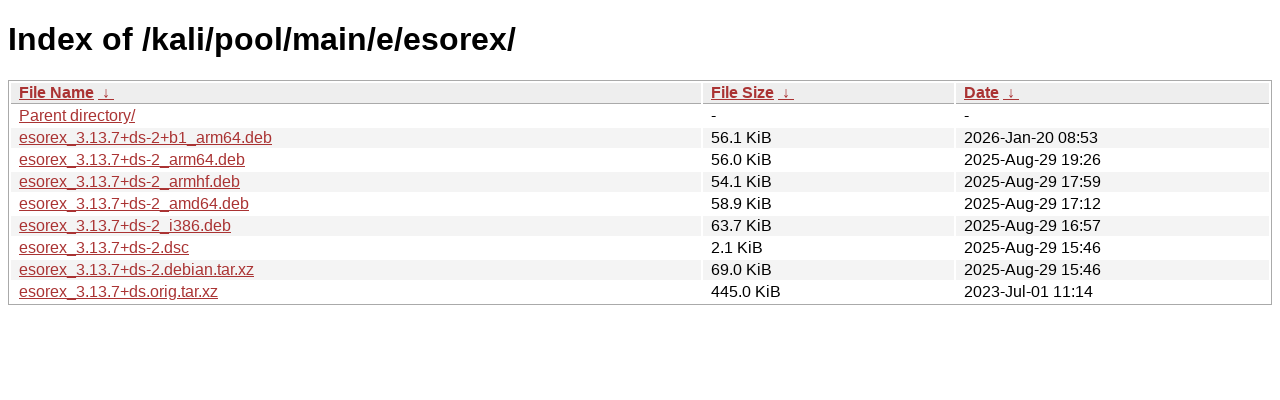

--- FILE ---
content_type: text/html
request_url: https://archive-4.kali.org/kali/pool/main/e/esorex/?C=M&O=D
body_size: 903
content:
<!DOCTYPE html><html><head><meta http-equiv="content-type" content="text/html; charset=utf-8"><meta name="viewport" content="width=device-width"><style type="text/css">body,html {background:#fff;font-family:"Bitstream Vera Sans","Lucida Grande","Lucida Sans Unicode",Lucidux,Verdana,Lucida,sans-serif;}tr:nth-child(even) {background:#f4f4f4;}th,td {padding:0.1em 0.5em;}th {text-align:left;font-weight:bold;background:#eee;border-bottom:1px solid #aaa;}#list {border:1px solid #aaa;width:100%;}a {color:#a33;}a:hover {color:#e33;}</style>

<title>Index of /kali/pool/main/e/esorex/</title>
</head><body><h1>Index of /kali/pool/main/e/esorex/</h1>
<table id="list"><thead><tr><th style="width:55%"><a href="?C=N&amp;O=A">File Name</a>&nbsp;<a href="?C=N&amp;O=D">&nbsp;&darr;&nbsp;</a></th><th style="width:20%"><a href="?C=S&amp;O=A">File Size</a>&nbsp;<a href="?C=S&amp;O=D">&nbsp;&darr;&nbsp;</a></th><th style="width:25%"><a href="?C=M&amp;O=A">Date</a>&nbsp;<a href="?C=M&amp;O=D">&nbsp;&darr;&nbsp;</a></th></tr></thead>
<tbody><tr><td class="link"><a href="../?C=M&amp;O=D">Parent directory/</a></td><td class="size">-</td><td class="date">-</td></tr>
<tr><td class="link"><a href="esorex_3.13.7%2Bds-2%2Bb1_arm64.deb" title="esorex_3.13.7+ds-2+b1_arm64.deb">esorex_3.13.7+ds-2+b1_arm64.deb</a></td><td class="size">56.1 KiB</td><td class="date">2026-Jan-20 08:53</td></tr>
<tr><td class="link"><a href="esorex_3.13.7%2Bds-2_arm64.deb" title="esorex_3.13.7+ds-2_arm64.deb">esorex_3.13.7+ds-2_arm64.deb</a></td><td class="size">56.0 KiB</td><td class="date">2025-Aug-29 19:26</td></tr>
<tr><td class="link"><a href="esorex_3.13.7%2Bds-2_armhf.deb" title="esorex_3.13.7+ds-2_armhf.deb">esorex_3.13.7+ds-2_armhf.deb</a></td><td class="size">54.1 KiB</td><td class="date">2025-Aug-29 17:59</td></tr>
<tr><td class="link"><a href="esorex_3.13.7%2Bds-2_amd64.deb" title="esorex_3.13.7+ds-2_amd64.deb">esorex_3.13.7+ds-2_amd64.deb</a></td><td class="size">58.9 KiB</td><td class="date">2025-Aug-29 17:12</td></tr>
<tr><td class="link"><a href="esorex_3.13.7%2Bds-2_i386.deb" title="esorex_3.13.7+ds-2_i386.deb">esorex_3.13.7+ds-2_i386.deb</a></td><td class="size">63.7 KiB</td><td class="date">2025-Aug-29 16:57</td></tr>
<tr><td class="link"><a href="esorex_3.13.7%2Bds-2.dsc" title="esorex_3.13.7+ds-2.dsc">esorex_3.13.7+ds-2.dsc</a></td><td class="size">2.1 KiB</td><td class="date">2025-Aug-29 15:46</td></tr>
<tr><td class="link"><a href="esorex_3.13.7%2Bds-2.debian.tar.xz" title="esorex_3.13.7+ds-2.debian.tar.xz">esorex_3.13.7+ds-2.debian.tar.xz</a></td><td class="size">69.0 KiB</td><td class="date">2025-Aug-29 15:46</td></tr>
<tr><td class="link"><a href="esorex_3.13.7%2Bds.orig.tar.xz" title="esorex_3.13.7+ds.orig.tar.xz">esorex_3.13.7+ds.orig.tar.xz</a></td><td class="size">445.0 KiB</td><td class="date">2023-Jul-01 11:14</td></tr>
</tbody></table></body></html>